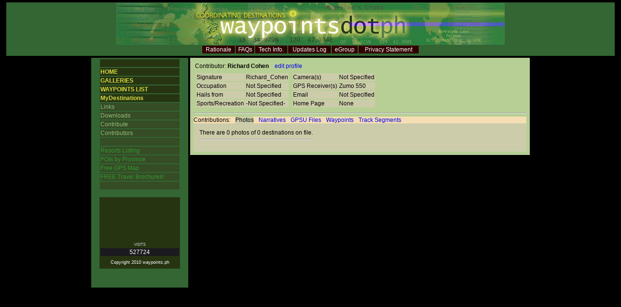

--- FILE ---
content_type: text/html; charset=utf-8
request_url: https://waypoints.ph/contributor-php/_id_1207_disptype_photos.html
body_size: 1872
content:
<!DOCTYPE html PUBLIC "-//W3C//DTD XHTML 1.0 Transitional//EN" "http://www.w3.org/TR/xhtml1/DTD/xhtml1-transitional.dtd">
<html xmlns="http://www.w3.org/1999/xhtml"><!-- InstanceBegin template="/Templates/maintemplate.dwt" codeOutsideHTMLIsLocked="false" -->
<head>
<meta http-equiv="Content-Type" content="text/html; charset=ISO-8859-1"/>
<meta name="description" content="Compilation of Philippine Treks, Tourist Destinations and GPS Waypoints"/>
<meta name="Keywords" content="gps, gps waypoints, waypoints, philippine waypoints, destinations, philippines, treks, philippine treks, philippine tourist spots, philippine travel, philippine gps waypoints, philippine adventure, philippine destinations, philippine resorts"/>
<!-- #BeginEditable "doctitle" -->
<title>waypoints.ph - contributor details</title>
<!-- #EndEditable -->
<link rel="stylesheet" href="../waypointsdotph.css" type="text/css"/>
<!-- InstanceParam name="onloadspec" type="text" value="" -->
</head>
<body onload="">
<table width="100%" height="387">
    <td valign="top"><table width="100%" height="114" align="center">
        <tr>
          <td valign="top" bgcolor="#336633" class="style3">
            <div align="center"><img src="../siteimages/waypoint-banner2.jpg" alt="waypointsdotph" width="800" height="86"/> 
              <table width="450" class="style47">
                <tr bgcolor="#330000"> 
                  <td align="center"> <span class="hmenu"><a href="../rationale.html" class="hmenu">Rationale</a></span></td>
                  <td align="center"> <span class="hmenu"><a href="../faq.html" class="hmenu">FAQs</a></span></td>
                  <td align="center"> <span class="hmenu"><a href="../techinfo.html" class="hmenu">Tech 
                    Info.</a></span></td>
                  <td align="center"> <span class="hmenu"><a href="../updateslog.html" class="hmenu">Updates 
                    Log</a></span></td>
                  <td align="center"><span class="hmenu"><a href="../egroup.html" class="hmenu">eGroup</a></span></td>
                  <td align="center"><a href="../privacy.html" class="hmenu">Privacy 
                    Statement</a></td>
                </tr>
              </table>
          </div></td>
        </tr>
      </table>
      <table align="center" border="0" cellpadding="2" cellspacing="0">
        <tr> 
          <td valign="top"> 
            <table width="200" border="0" cellspacing="0" height="100%">
              <tr> 
                <td bgcolor="#336633"> 
                  <table width="85%" height="229" align="center">
                    <tr> 
                      <td bgcolor="#273412" class="style50">&nbsp;</td>
                    </tr>
                    <tr> 
                      <td bgcolor="#273412" class="pmenutype1"><a href="/" class="pmenutype1">HOME</a></td>
                    </tr>
                    <tr> 
                      <td bgcolor="#273412" class="pmenutype1"><a href="../gallery_list.html" class="pmenutype1">GALLERIES</a></td>
                    </tr>
                    <tr> 
                      <td bgcolor="#273412" class="pmenutype1"><a href="../wptlist.html" class="pmenutype1">WAYPOINTS LIST</a> </td>
                    </tr>
                    <tr> 
                      <td bgcolor="#273412" class="pmenutype1"><a href="../beento.html" class="pmenutype1">MyDestinations</a> </td>
                    </tr>
                    <tr> 
                      <td bgcolor="#354C25" class="style37"><span class="pmenutype2"><a href="../links.html" class="pmenutype2">Links</a></span></td>
                    </tr>
                    <tr> 
                      <td bgcolor="#354C25" class="style37"><span class="pmenutype2"><a href="../downloads.html" class="pmenutype2">Downloads</a></span></td>
                    </tr>
                    <tr> 
                      <td bgcolor="#354C25" class="style37"><span class="pmenutype2"><a href="../invite.html" class="pmenutype2">Contribute</a></span></td>
                    </tr>
                    <tr> 
                      <td bgcolor="#354C25" class="style37"><span class="pmenutype2"><a href="../contributors.html" class="pmenutype2">Contributors</a></span></td>
                    </tr>
                    <tr> 
                      <td bgcolor="#354C25">&nbsp;</td>
                    </tr>
                    <tr> 
                      <td bgcolor="#354C25" class="pmenutype3"><a href="../resorts_select.html" class="pmenutype3">Resorts 
                        Listing </a></td>
                    </tr>
                    <tr>
                      <td bgcolor="#354C25" class="pmenutype3"><a href="../provPOIs_select.html" class="pmenutype3">POIs 
                        by Province</a></td>
                    </tr>
                    <tr> 
                      <td bgcolor="#354C25" class="pmenutype3"><a href="../gpsmaps.html" class="pmenutype3">Free 
                        GPS Map</a></td>
                    </tr>
                    <tr> 
                      <td bgcolor="#354C25" class="pmenutype3">FREE 
                        Travel Brochures! </td>
                    </tr>
                    <tr> 
                      <td bgcolor="#354C25">&nbsp;</td>
                    </tr>
                  </table>
                  <br>
                  <table width="84%" align="center" bgcolor="#273412">
                    <tr> 
                      <td>&nbsp;</td>
                    </tr>
                    <tr> 
                      <td> 
                        <form id="searchform" name="form2" method="post" action="../searchlist.html">
                          <div align="center"> 
                            
                            <br>
                            
                          </div>
                        </form>
                      </td>
                    </tr>
                    <tr> 
                      <td>&nbsp;</td>
                    </tr>
                    <tr> 
                      <td>&nbsp;</td>
                    </tr>
                    <tr> 
                      <td>&nbsp;</td>
                    </tr>
                    <tr> 
                      <td class="style3"> 
                        <div align="center" class="style79">VISITS</div>
                      </td>
                    </tr>
                    <tr> 
                      <td bgcolor="#1B1A1F" class="style50"> 
                        <div align="center" class="style78"> 
                          527724                        </div>
                      </td>
                    </tr>
                    <tr> 
                      <td height="20"> 
                        <div align="center"><span class="style77">Copyright 2010 
                          waypoints.ph</span> </div>
                      </td>
                    </tr>
                  </table>
                  <p>&nbsp;</p>
                </td>
              </tr>
            </table>
          </td>
          <td valign="top"><!-- #BeginEditable "main" -->
            <table width="700" border="0" cellpadding="5" bgcolor="#B7CF95">
              <tr>
                <td>
<table border="0"><tr><td><span>Contributor: <b>Richard Cohen</b></span>&nbsp;&nbsp;&nbsp;&nbsp;<a href="../contributor_edit_id_1207.html">edit profile</a></td></tr></table>
<table border="0"><tr><td><table border="0"><tr><td bgcolor="#CCCCAA">Signature</td><td bgcolor="#CCCCAA">Richard_Cohen</td></tr><tr><td bgcolor="#CCCCAA">Occupation</td><td bgcolor="#CCCCAA">Not Specified</td></tr><tr><td bgcolor="#CCCCAA">Hails from</td><td bgcolor="#CCCCAA">Not Specified</td></tr><tr><td bgcolor="#CCCCAA">Sports/Recreation</td><td bgcolor="#CCCCAA">-Not Specified-</td></tr></table></td><td valign="top"><table border="0"><tr><td bgcolor="#CCCCAA">Camera(s)</td><td bgcolor="#CCCCAA">Not Specified</td></tr><tr><td bgcolor="#CCCCAA">GPS Receiver(s)</td><td bgcolor="#CCCCAA">Zumo 550  </td></tr><tr><td bgcolor="#CCCCAA">Email</td><td bgcolor="#CCCCAA">Not Specified</td></tr><tr><td bgcolor="#CCCCAA">Home Page</td><td bgcolor="#CCCCAA">None</td></tr></table></td></tr></table><hr><table border="0" cellpadding="0" cellspacing="0" bgcolor="#CCCCAA" width="100%"><tr><td bgcolor="#F5DEB3"><table border="0" cellpadding="0" cellspacing="0"><tr><td class="pt12">Contributions:</td><td width="10"></td><td class="pt12b" bgcolor="#CCCCAA">Photos</td><td width="10"></td><td class="pt12"><a href="../contributor_id_1207_disptype_narratives.html">Narratives</td><td width="10"></td><td class="pt12"><a href="../contributor_id_1207_disptype_gpsufiles.html">GPSU Files</td><td width="10"></td><td class="pt12"><a href="/">Waypoints</td><td width="10"></td><td class="pt12"><a href="../contributor_id_1207_disptype_segments.html">Track Segments</td></tr></table><tr><td><table cellpadding="10"><tr><td>There are 0 photos of 0 destinations on file. <hr><table><p></table></td></tr></table></td></tr></table></td>
              </tr>
            </table>
            <!-- #EndEditable --></td>
        </tr>
      </table>
      <p>&nbsp;</p></td>
  </tr>
</table>
<br>
<!-- #BeginEditable "addlhtml" --><!-- #EndEditable -->
<script defer src="https://static.cloudflareinsights.com/beacon.min.js/vcd15cbe7772f49c399c6a5babf22c1241717689176015" integrity="sha512-ZpsOmlRQV6y907TI0dKBHq9Md29nnaEIPlkf84rnaERnq6zvWvPUqr2ft8M1aS28oN72PdrCzSjY4U6VaAw1EQ==" data-cf-beacon='{"version":"2024.11.0","token":"b81e8f7b517e4e11900af43d2ac5dc04","r":1,"server_timing":{"name":{"cfCacheStatus":true,"cfEdge":true,"cfExtPri":true,"cfL4":true,"cfOrigin":true,"cfSpeedBrain":true},"location_startswith":null}}' crossorigin="anonymous"></script>
</body>
<!-- InstanceEnd --></html>